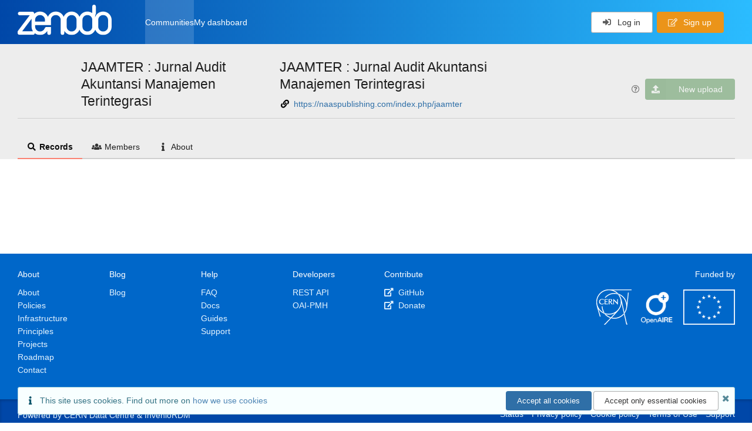

--- FILE ---
content_type: text/html; charset=utf-8
request_url: https://zenodo.org/communities/105282/records?q=&l=list&p=1&s=10&sort=newest
body_size: 5558
content:







<!DOCTYPE html>
<html lang="en" dir="ltr">
  <head>
    <meta charset="utf-8">
    <meta http-equiv="X-UA-Compatible" content="IE=edge">
    <meta name="viewport" content="width=device-width, initial-scale=1">
    <meta name="google-site-verification" content="5fPGCLllnWrvFxH9QWI0l1TadV7byeEvfPcyK2VkS_s"/>
    <meta name="google-site-verification" content="Rp5zp04IKW-s1IbpTOGB7Z6XY60oloZD5C3kTM-AiY4"/>

    
    
    <meta name="generator" content="InvenioRDM 14.0"/>

    
    
    
      <title>Search JAAMTER : Jurnal Audit Akuntansi Manajemen Terintegrasi</title>
      <link rel="shortcut icon" type="image/x-icon" href="/static/favicon.ico"/>
          <link rel="apple-touch-icon" sizes="120x120" href="/static/apple-touch-icon-120.png"/>
          <link rel="apple-touch-icon" sizes="152x152" href="/static/apple-touch-icon-152.png"/>
          <link rel="apple-touch-icon" sizes="167x167" href="/static/apple-touch-icon-167.png"/>
          <link rel="apple-touch-icon" sizes="180x180" href="/static/apple-touch-icon-180.png"/>

      <link rel="stylesheet" href="/static/dist/css/3526.2bdf02c28fcf25a2b8d3.css" />
      <!-- HTML5 shim and Respond.js for IE8 support of HTML5 elements and media queries -->
      <!--[if lt IE 9]>
        <script src="https://oss.maxcdn.com/html5shiv/3.7.2/html5shiv.min.js"></script>
        <script src="https://oss.maxcdn.com/respond/1.4.2/respond.min.js"></script>
      <![endif]-->

<link rel="stylesheet" type="text/css" href="/communities/105282/community-theme-1.css">

  </head>

  <body data-invenio-config='{"isMathJaxEnabled": "//cdnjs.cloudflare.com/ajax/libs/mathjax/3.2.2/es5/tex-mml-chtml.js?config=TeX-AMS-MML_HTMLorMML"}'  itemscope itemtype="http://schema.org/WebPage" data-spy="scroll" data-target=".scrollspy-target">
      <a id="skip-to-main" class="ui button primary ml-5 mt-5 skip-link" href="#main">Skip to main</a>
      <!--[if lt IE 8]>
        <p class="browserupgrade">You are using an <strong>outdated</strong> browser. Please <a href="http://browsehappy.com/">upgrade your browser</a> to improve your experience.</p>
      <![endif]-->
    

<div>
  <header class="theme header">

    <div class="outer-navbar">
      <div class="ui container invenio-header-container">
        <nav id="invenio-nav" class="ui inverted menu borderless p-0">
          <div class="item logo p-0">
                    <a class="logo-link" href="/">
                      <img class="ui image rdm-logo"
                            src="/static/images/invenio-rdm.svg"
                            alt="Zenodo home"/>
                    </a>
          </div>

          <div id="rdm-burger-toggle">
            <button
              id="rdm-burger-menu-icon"
              class="ui button transparent"
              aria-label="Menu"
              aria-haspopup="menu"
              aria-expanded="false"
              aria-controls="invenio-menu"
            >
              <span class="navicon" aria-hidden="true"></span>
            </button>
          </div>

          <nav
            id="invenio-menu"
            aria-labelledby="rdm-burger-menu-icon"
            class="ui fluid menu borderless mobile-hidden"
          >
            <button
              id="rdm-close-burger-menu-icon"
              class="ui button transparent"
              aria-label="Close menu"
            >
              <span class="navicon" aria-hidden="true"></span>
            </button>
    
        
          
        
    
      <div class="item p-0 search-bar">
        <div id="header-search-bar" data-options='[{"key": "communities", "text": "In this community", "value": "/communities/105282/records"}, {"key": "records", "text": "All Zenodo", "value": "/search"}]'>
          <div class="ui fluid search">
            <div class="ui icon input">
              <input
                autocomplete="off"
                aria-label="Search records"
                placeholder="Search records..."
                type="text"
                tabindex="0"
                class="prompt"
                value=""
              >
              <i aria-hidden="true" class="search icon"></i>
            </div>
          </div>
        </div>
      </div>

                  <div class="item active">
                    <a href="/communities">Communities</a>
                  </div>

              
                <div class="item">
                  <a href="/me/uploads">My dashboard</a>
                </div>
              
              <div class="right menu item">
    <form>
      <a
        href="/login/?next=/communities/105282/records"
        class="ui button auth-button" aria-busy="false" aria-live="polite" aria-label="Log in"
      >
        <i class="sign-in icon auth-icon" aria-hidden="true"></i>
        Log in
      </a>
      
        <a href="/signup/" class="ui button signup">
          <i class="edit outline icon"></i>
          Sign up
        </a>
      
    </form>
              </div>
          </nav>
        </nav>
      </div>
    </div>
      
      
    
      
    
    
  </header>
</div>

  <main id="main">
    <div class="invenio-page-body">

  
  



<div
  class="ui container fluid page-subheader-outer with-submenu rel-pt-2 ml-0-mobile mr-0-mobile">
  <div class="ui container relaxed grid page-subheader mr-0-mobile ml-0-mobile">
    <div class="row pb-0">
      <div
        class="sixteen wide mobile sixteen wide tablet eleven wide computer column">
        <div
          class="community-header flex align-items-center column-mobile align-items-start-mobile">
          <div class="flex align-items-center">
            <div class="ui rounded image community-image mt-5 rel-mr-2">
              <img
                src="https://zenodo.org/api/communities/8cce0649-2e73-462e-8bd1-dda6c0c94624/logo"
                alt=""
                class="rel-mb-1"
              />
            </div>

            <div class="mobile only">
              
  <div class="ui small header">
    <a href="/communities/105282/records" class="ui small header">
      JAAMTER : Jurnal Audit Akuntansi Manajemen Terintegrasi
    </a>
    <!-- Show the icon for subcommunities -->
    
  </div>

            </div>
          </div>

          <div>
            <div class="flex align-items-center mb-5 tablet computer only">
              
  <div class="ui small header">
    <a href="/communities/105282/records" class="ui small header">
      JAAMTER : Jurnal Audit Akuntansi Manajemen Terintegrasi
    </a>
    <!-- Show the icon for subcommunities -->
    
  </div>

              
            </div>

            <div>
              
              

              
                <div class="inline-computer mt-5 rel-mr-1">
                  <i class="linkify icon" aria-hidden="true"></i>
                  <a href="https://naaspublishing.com/index.php/jaamter">
                    https://naaspublishing.com/index.php/jaamter
                  </a>
                </div>
              

              

              
            </div>
          </div>
        </div>
      </div>
      <div
        class="sixteen wide mobile sixteen wide tablet five wide computer right aligned middle aligned column">
        
        
            <div class="ui icon inline-block" data-tooltip="Submission to this community is only allowed to community members.">
              <i class="grey question circle outline icon mb-5"></i>
            </div>
          
          <a href="/uploads/new?community=105282"
             class="ui positive button labeled icon rel-mt-1 theme-secondary disabled">
            <i class="upload icon" aria-hidden="true"></i>
            New upload
          </a>
        
        

      </div>

    </div>
    <div class="ui divider mobile only"></div>
    <div
      class="ui container secondary pointing stackable menu page-subheader pl-0 pr-0 theme-primary">
      
        
          <a
            class="item active "
            href="/communities/105282/records"
          >
            <i aria-hidden="true" class="search icon"></i>
            Records
          </a>
        
          <a
            class="item  "
            href="/communities/105282/members"
          >
            <i aria-hidden="true" class="users icon"></i>
            Members
          </a>
        
          <a
            class="item  "
            href="/communities/105282/about"
          >
            <i aria-hidden="true" class="info icon"></i>
            About
          </a>
        
      
    </div>
  </div>
</div>
<div data-invenio-search-config='{"aggs": [{"aggName": "access_status", "field": "access.status", "title": "Access status"}, {"aggName": "resource_type", "childAgg": {"aggName": "inner", "field": "resource_type.subtype", "title": "Resource types"}, "field": "resource_type.type", "title": "Resource types"}, {"aggName": "subject", "field": "subjects.subject", "title": "Subjects"}, {"aggName": "file_type", "field": "files.types", "title": "File type"}], "appId": "InvenioCommunities.DetailsSearch", "defaultSortingOnEmptyQueryString": [{"sortBy": "newest"}], "initialQueryState": {"filters": [], "hiddenParams": null, "layout": "list", "page": 1, "size": 10, "sortBy": "bestmatch"}, "layoutOptions": {"gridView": false, "listView": true}, "paginationOptions": {"defaultValue": 10, "maxTotalResults": 10000, "resultsPerPage": [{"text": "10", "value": 10}, {"text": "20", "value": 20}]}, "searchApi": {"axios": {"headers": {"Accept": "application/vnd.inveniordm.v1+json"}, "url": "/api/communities/8cce0649-2e73-462e-8bd1-dda6c0c94624/records", "withCredentials": true}, "invenio": {"requestSerializer": "InvenioRecordsResourcesRequestSerializer"}}, "sortOptions": [{"sortBy": "mostviewed", "text": "Most viewed"}, {"sortBy": "bestmatch", "text": "Best match"}, {"sortBy": "newest", "text": "Newest"}, {"sortBy": "oldest", "text": "Oldest"}, {"sortBy": "version", "text": "Version"}, {"sortBy": "publication-desc", "text": "Published [Newest]"}, {"sortBy": "publication-asc", "text": "Published [Oldest]"}, {"sortBy": "conference-desc", "text": "Conference session [Newest]"}, {"sortBy": "journal-desc", "text": "Journal [Newest]"}], "sortOrderDisabled": true}'></div>
    </div>
  </main>
    <footer id="rdm-footer-element">
        

  <div class="footer-top">
    <div class="ui container app-rdm-footer">
<div class="ui equal width stackable grid zenodo-footer">
  <div class="column">
    <h2 class="ui inverted tiny header">About</h2>
    <ul class="ui inverted link list">
      <li class="item">
        <a href="https://about.zenodo.org">About</a>
      </li>
      <li class="item">
        <a href="https://about.zenodo.org/policies">Policies</a>
      </li>
      <li class="item">
        <a href="https://about.zenodo.org/infrastructure">Infrastructure</a>
      </li>
      <li class="item">
        <a href="https://about.zenodo.org/principles">Principles</a>
      </li>
      <li class="item">
        <a href="https://about.zenodo.org/projects/">Projects</a>
      </li>
      <li class="item">
        <a href="https://about.zenodo.org/roadmap/">Roadmap</a>
      </li>
      <li class="item">
        <a href="https://about.zenodo.org/contact">Contact</a>
      </li>
    </ul>
  </div>
  <div class="column">
    <h2 class="ui inverted tiny header">Blog</h2>
    <ul class="ui inverted link list">
      <li class="item">
        <a href="https://blog.zenodo.org">Blog</a>
      </li>
    </ul>
  </div>
  <div class="column">
    <h2 class="ui inverted tiny header">Help</h2>
    <ul class="ui inverted link list">
      <li class="item">
        <a href="https://help.zenodo.org">FAQ</a>
      </li>
      <li class="item">
        <a href="https://help.zenodo.org/docs/">Docs</a>
      </li>
      <li class="item">
        <a href="https://help.zenodo.org/guides/">Guides</a>
      </li>
      <li class="item">
        <a href="https://zenodo.org/support">Support</a>
      </li>
    </ul>
  </div>
  <div class="column">
    <h2 class="ui inverted tiny header">Developers</h2>
    <ul class="ui inverted link list">
      <li class="item">
        <a href="https://developers.zenodo.org">REST API</a>
      </li>
      <li class="item">
        <a href="https://developers.zenodo.org#oai-pmh">OAI-PMH</a>
      </li>
    </ul>
  </div>
  <div class="column">
    <h2 class="ui inverted tiny header">Contribute</h2>
    <ul class="ui inverted link list">
      <li class="item">
        <a href="https://github.com/zenodo/zenodo-rdm">
          <i class="icon external" aria-hidden="true"></i>
          GitHub
        </a>
      </li>
      <li class="item">
        <a href="/donate">
          <i class="icon external" aria-hidden="true"></i>
          Donate
        </a>
      </li>
    </ul>
  </div>
      <div class="six wide column right aligned">
  <h2 class="ui inverted tiny header">Funded by</h2>
  <ul class="ui horizontal link list">
    <li class="item">
      <a href="https://home.cern" aria-label="CERN">
        <img src="/static/images/cern.png" width="60" height="60" alt="" />
      </a>
    </li>
    <li class="item">
      <a href="https://www.openaire.eu" aria-label="OpenAIRE">
        <img src="/static/images/openaire.png" width="60" height="60" alt="" />
      </a>
    </li>
    <li class="item">
      <a href="https://commission.europa.eu/index_en" aria-label="European Commission">
        <img src="/static/images/eu.png" width="88" height="60" alt="" />
      </a>
    </li>
  </ul>
      </div>
      </div>
    </div>

  </div>
        <div class="footer-bottom">
  <div class="ui inverted container">
    <div class="ui grid">
      <div class="eight wide column left middle aligned">
        <p class="m-0">
          Powered by
          <a href="https://home.cern/science/computing/data-centre">CERN Data Centre</a> & <a href="https://inveniordm.docs.cern.ch/">InvenioRDM</a>
        </p>
      </div>
      <div class="eight wide column right aligned">
        <ul class="ui inverted horizontal link list">
          <li class="item">
            <a href="https://stats.uptimerobot.com/vlYOVuWgM/">Status</a>
          </li>
          <li class="item">
            <a href="https://about.zenodo.org/privacy-policy">Privacy policy</a>
          </li>
          <li class="item">
            <a href="https://about.zenodo.org/cookie-policy">Cookie policy</a>
          </li>
          <li class="item">
            <a href="https://about.zenodo.org/terms">Terms of Use</a>
          </li>
          <li class="item">
            <a href="/support">Support</a>
          </li>
        </ul>
      </div>
    </div>
  </div>
</div>
    </footer>
    


        
          <script type="text/javascript">
            window.MathJax = {
              tex: {
                inlineMath: [['$', '$'], ['\\(', '\\)']],
                processEscapes: true // Allows escaping $ signs if needed
              }
            };
          </script>
          <script type="text/javascript" src="//cdnjs.cloudflare.com/ajax/libs/mathjax/3.2.2/es5/tex-mml-chtml.js?config=TeX-AMS-MML_HTMLorMML"></script>
        

        
<script src="/static/dist/js/manifest.bdd5b6341b96873b1242.js"></script>
<script src="/static/dist/js/73.ee054761a3db5cfd8abb.js"></script>
<script src="/static/dist/js/3526.b430cce72d1ba349f53f.js"></script>
<script src="/static/dist/js/theme.5691745f47becd2fa2b0.js"></script>
<script src="/static/dist/js/3378.560cbe20e15f9a692ce5.js"></script>
<script src="/static/dist/js/1057.da5bbb83e6788e2c84b4.js"></script>
<script src="/static/dist/js/7655.ca3155748eb2854b11f8.js"></script>
<script src="/static/dist/js/5092.8df828aba646b3033359.js"></script>
<script src="/static/dist/js/8871.2c4fb5e1ea78ea66bd27.js"></script>
<script src="/static/dist/js/278.0d2c6e29db078dbff635.js"></script>
<script src="/static/dist/js/8118.52b972b3a0c16ac4fef6.js"></script>
<script src="/static/dist/js/4157.f6b25a3a2639b4ad6b42.js"></script>
<script src="/static/dist/js/base-theme-rdm.b73c3fa459fbee787c39.js"></script>
<script src="/static/dist/js/i18n_app.5c23c2017905f5199e7d.js"></script>
<script src="/static/dist/js/2301.0e4989cca38521de5774.js"></script>
<script src="/static/dist/js/4252.de1c5fe042b1049674bc.js"></script>
<script src="/static/dist/js/overridable-registry.3ad3843b3376216df258.js"></script>
<script src="/static/dist/js/invenio-communities-header.eadc03324b37aa10f18a.js"></script>
    <script src="/static/dist/js/6019.1da8dd451ffcd6ae2b03.js"></script>
<script src="/static/dist/js/3624.842d80b6af0759996015.js"></script>
<script src="/static/dist/js/invenio-app-rdm-community-records-search.11d7de920f530640b8aa.js"></script>
        <div class="ui container info message cookie-banner hidden">
  <i class="close icon"></i>
  <div>
    <i aria-hidden="true" class="info icon"></i>
    <p class="inline">This site uses cookies. Find out more on <a href="https://about.zenodo.org/cookie-policy">how we use cookies</a></p>
  </div>
  <div class="buttons">
    <button class="ui button small primary" id="cookies-all">Accept all cookies</button>
    <button class="ui button small" id="cookies-essential">Accept only essential cookies</button>
  </div>
</div>

<script>
  var _paq = window._paq = window._paq || [];
  _paq.push(['requireCookieConsent']);

  (function() {
    var u="https://webanalytics.web.cern.ch/";
    _paq.push(['setTrackerUrl', u+'matomo.php']);
    _paq.push(['setSiteId', '366']);
    var d=document, g=d.createElement('script'), s=d.getElementsByTagName('script')[0];
    g.async=true; g.src=u+'matomo.js'; s.parentNode.insertBefore(g,s);
  })();

  const cookieConsent = document.cookie
    .split("; ")
    .find((row) => row.startsWith("cookie_consent="))
    ?.split("=")[1];

  if (cookieConsent) {
    if (cookieConsent === "all") {
      matomo();
    }
  } else {
    document.querySelector(".cookie-banner").classList.remove("hidden")
    _paq.push(['forgetConsentGiven']);
  }

  $('.cookie-banner .close')
    .on('click', function () {
      $(this)
        .closest('.message')
        .transition('fade');
      setCookie("cookie_consent","essential");
    });

  $('#cookies-essential')
    .on('click', function () {
      $(this)
        .closest('.message')
        .transition('fade');
      setCookie("cookie_consent","essential");
    });

  $('#cookies-all')
    .on('click', function () {
      $(this)
        .closest('.message')
        .transition('fade');
      setCookie("cookie_consent","all");
      _paq.push(['rememberCookieConsentGiven']);
      matomo();
    });

  function matomo() {
    /* tracker methods like "setCustomDimension" should be called before "trackPageView" */
    _paq.push(['trackPageView']);
    _paq.push(['enableLinkTracking']);
  }

  function setCookie(cname, cvalue) {
    var d = new Date();
    d.setTime(d.getTime() + (365 * 24 * 60 * 60 * 1000)); // one year
    var expires = "expires=" + d.toUTCString();
    var cookie = cname + "=" + cvalue + ";" + expires + ";"
    cookie += "Domain=zenodo.org;Path=/;SameSite=None; Secure";
    document.cookie = cookie;
  }
</script>
  </body>
</html>

--- FILE ---
content_type: application/javascript; charset=utf-8
request_url: https://zenodo.org/static/dist/js/6019.1da8dd451ffcd6ae2b03.js
body_size: 8209
content:
(self.webpackChunkinvenio_assets=self.webpackChunkinvenio_assets||[]).push([[6019],{1733:u=>{var e=/[^\x00-\x2f\x3a-\x40\x5b-\x60\x7b-\x7f]+/g;u.exports=function(u){return u.match(e)||[]}},7309:(u,e,r)=>{var f=r(62006)(r(24713));u.exports=f},12507:(u,e,r)=>{var f=r(28754),n=r(49698),t=r(63912),o=r(13222);u.exports=function(u){return function(e){e=o(e);var r=n(e)?t(e):void 0,a=r?r[0]:e.charAt(0),i=r?f(r,1).join(""):e.slice(1);return a[u]()+i}}},17400:(u,e,r)=>{var f=r(99374),n=1/0;u.exports=function(u){return u?(u=f(u))===n||u===-1/0?17976931348623157e292*(u<0?-1:1):u===u?u:0:0===u?u:0}},22225:u=>{var e="\\ud800-\\udfff",r="\\u2700-\\u27bf",f="a-z\\xdf-\\xf6\\xf8-\\xff",n="A-Z\\xc0-\\xd6\\xd8-\\xde",t="\\xac\\xb1\\xd7\\xf7\\x00-\\x2f\\x3a-\\x40\\x5b-\\x60\\x7b-\\xbf\\u2000-\\u206f \\t\\x0b\\f\\xa0\\ufeff\\n\\r\\u2028\\u2029\\u1680\\u180e\\u2000\\u2001\\u2002\\u2003\\u2004\\u2005\\u2006\\u2007\\u2008\\u2009\\u200a\\u202f\\u205f\\u3000",o="["+t+"]",a="\\d+",i="["+r+"]",d="["+f+"]",x="[^"+e+t+a+r+f+n+"]",s="(?:\\ud83c[\\udde6-\\uddff]){2}",c="[\\ud800-\\udbff][\\udc00-\\udfff]",v="["+n+"]",p="(?:"+d+"|"+x+")",l="(?:"+v+"|"+x+")",g="(?:['\u2019](?:d|ll|m|re|s|t|ve))?",h="(?:['\u2019](?:D|LL|M|RE|S|T|VE))?",b="(?:[\\u0300-\\u036f\\ufe20-\\ufe2f\\u20d0-\\u20ff]|\\ud83c[\\udffb-\\udfff])?",E="[\\ufe0e\\ufe0f]?",A=E+b+("(?:\\u200d(?:"+["[^"+e+"]",s,c].join("|")+")"+E+b+")*"),j="(?:"+[i,s,c].join("|")+")"+A,R=RegExp([v+"?"+d+"+"+g+"(?="+[o,v,"$"].join("|")+")",l+"+"+h+"(?="+[o,v+p,"$"].join("|")+")",v+"?"+p+"+"+g,v+"+"+h,"\\d*(?:1ST|2ND|3RD|(?![123])\\dTH)(?=\\b|[a-z_])","\\d*(?:1st|2nd|3rd|(?![123])\\dth)(?=\\b|[A-Z_])",a,j].join("|"),"g");u.exports=function(u){return u.match(R)||[]}},24647:(u,e,r)=>{var f=r(54552)({"\xc0":"A","\xc1":"A","\xc2":"A","\xc3":"A","\xc4":"A","\xc5":"A","\xe0":"a","\xe1":"a","\xe2":"a","\xe3":"a","\xe4":"a","\xe5":"a","\xc7":"C","\xe7":"c","\xd0":"D","\xf0":"d","\xc8":"E","\xc9":"E","\xca":"E","\xcb":"E","\xe8":"e","\xe9":"e","\xea":"e","\xeb":"e","\xcc":"I","\xcd":"I","\xce":"I","\xcf":"I","\xec":"i","\xed":"i","\xee":"i","\xef":"i","\xd1":"N","\xf1":"n","\xd2":"O","\xd3":"O","\xd4":"O","\xd5":"O","\xd6":"O","\xd8":"O","\xf2":"o","\xf3":"o","\xf4":"o","\xf5":"o","\xf6":"o","\xf8":"o","\xd9":"U","\xda":"U","\xdb":"U","\xdc":"U","\xf9":"u","\xfa":"u","\xfb":"u","\xfc":"u","\xdd":"Y","\xfd":"y","\xff":"y","\xc6":"Ae","\xe6":"ae","\xde":"Th","\xfe":"th","\xdf":"ss","\u0100":"A","\u0102":"A","\u0104":"A","\u0101":"a","\u0103":"a","\u0105":"a","\u0106":"C","\u0108":"C","\u010a":"C","\u010c":"C","\u0107":"c","\u0109":"c","\u010b":"c","\u010d":"c","\u010e":"D","\u0110":"D","\u010f":"d","\u0111":"d","\u0112":"E","\u0114":"E","\u0116":"E","\u0118":"E","\u011a":"E","\u0113":"e","\u0115":"e","\u0117":"e","\u0119":"e","\u011b":"e","\u011c":"G","\u011e":"G","\u0120":"G","\u0122":"G","\u011d":"g","\u011f":"g","\u0121":"g","\u0123":"g","\u0124":"H","\u0126":"H","\u0125":"h","\u0127":"h","\u0128":"I","\u012a":"I","\u012c":"I","\u012e":"I","\u0130":"I","\u0129":"i","\u012b":"i","\u012d":"i","\u012f":"i","\u0131":"i","\u0134":"J","\u0135":"j","\u0136":"K","\u0137":"k","\u0138":"k","\u0139":"L","\u013b":"L","\u013d":"L","\u013f":"L","\u0141":"L","\u013a":"l","\u013c":"l","\u013e":"l","\u0140":"l","\u0142":"l","\u0143":"N","\u0145":"N","\u0147":"N","\u014a":"N","\u0144":"n","\u0146":"n","\u0148":"n","\u014b":"n","\u014c":"O","\u014e":"O","\u0150":"O","\u014d":"o","\u014f":"o","\u0151":"o","\u0154":"R","\u0156":"R","\u0158":"R","\u0155":"r","\u0157":"r","\u0159":"r","\u015a":"S","\u015c":"S","\u015e":"S","\u0160":"S","\u015b":"s","\u015d":"s","\u015f":"s","\u0161":"s","\u0162":"T","\u0164":"T","\u0166":"T","\u0163":"t","\u0165":"t","\u0167":"t","\u0168":"U","\u016a":"U","\u016c":"U","\u016e":"U","\u0170":"U","\u0172":"U","\u0169":"u","\u016b":"u","\u016d":"u","\u016f":"u","\u0171":"u","\u0173":"u","\u0174":"W","\u0175":"w","\u0176":"Y","\u0177":"y","\u0178":"Y","\u0179":"Z","\u017b":"Z","\u017d":"Z","\u017a":"z","\u017c":"z","\u017e":"z","\u0132":"IJ","\u0133":"ij","\u0152":"Oe","\u0153":"oe","\u0149":"'n","\u017f":"s"});u.exports=f},24713:(u,e,r)=>{var f=r(2523),n=r(15389),t=r(61489),o=Math.max;u.exports=function(u,e,r){var a=null==u?0:u.length;if(!a)return-1;var i=null==r?0:t(r);return i<0&&(i=o(a+i,0)),f(u,n(e,3),i)}},28754:(u,e,r)=>{var f=r(25160);u.exports=function(u,e,r){var n=u.length;return r=void 0===r?n:r,!e&&r>=n?u:f(u,e,r)}},40882:u=>{u.exports=function(u,e,r,f){var n=-1,t=null==u?0:u.length;for(f&&t&&(r=u[++n]);++n<t;)r=e(r,u[n],n,u);return r}},42054:u=>{var e="\\ud800-\\udfff",r="["+e+"]",f="[\\u0300-\\u036f\\ufe20-\\ufe2f\\u20d0-\\u20ff]",n="\\ud83c[\\udffb-\\udfff]",t="[^"+e+"]",o="(?:\\ud83c[\\udde6-\\uddff]){2}",a="[\\ud800-\\udbff][\\udc00-\\udfff]",i="(?:"+f+"|"+n+")"+"?",d="[\\ufe0e\\ufe0f]?",x=d+i+("(?:\\u200d(?:"+[t,o,a].join("|")+")"+d+i+")*"),s="(?:"+[t+f+"?",f,o,a,r].join("|")+")",c=RegExp(n+"(?="+n+")|"+s+x,"g");u.exports=function(u){return u.match(c)||[]}},45434:u=>{var e=/[a-z][A-Z]|[A-Z]{2}[a-z]|[0-9][a-zA-Z]|[a-zA-Z][0-9]|[^a-zA-Z0-9 ]/;u.exports=function(u){return e.test(u)}},45539:(u,e,r)=>{var f=r(40882),n=r(50828),t=r(66645),o=RegExp("['\u2019]","g");u.exports=function(u){return function(e){return f(t(n(e).replace(o,"")),u,"")}}},49698:u=>{var e=RegExp("[\\u200d\\ud800-\\udfff\\u0300-\\u036f\\ufe20-\\ufe2f\\u20d0-\\u20ff\\ufe0e\\ufe0f]");u.exports=function(u){return e.test(u)}},50828:(u,e,r)=>{var f=r(24647),n=r(13222),t=/[\xc0-\xd6\xd8-\xf6\xf8-\xff\u0100-\u017f]/g,o=RegExp("[\\u0300-\\u036f\\ufe20-\\ufe2f\\u20d0-\\u20ff]","g");u.exports=function(u){return(u=n(u))&&u.replace(t,f).replace(o,"")}},54552:u=>{u.exports=function(u){return function(e){return null==u?void 0:u[e]}}},55808:(u,e,r)=>{var f=r(12507)("toUpperCase");u.exports=f},61074:u=>{u.exports=function(u){return u.split("")}},61489:(u,e,r)=>{var f=r(17400);u.exports=function(u){var e=f(u),r=e%1;return e===e?r?e-r:e:0}},62006:(u,e,r)=>{var f=r(15389),n=r(64894),t=r(95950);u.exports=function(u){return function(e,r,o){var a=Object(e);if(!n(e)){var i=f(r,3);e=t(e),r=function(u){return i(a[u],u,a)}}var d=u(e,r,o);return d>-1?a[i?e[d]:d]:void 0}}},63912:(u,e,r)=>{var f=r(61074),n=r(49698),t=r(42054);u.exports=function(u){return n(u)?t(u):f(u)}},66645:(u,e,r)=>{var f=r(1733),n=r(45434),t=r(13222),o=r(22225);u.exports=function(u,e,r){return u=t(u),void 0===(e=r?void 0:e)?n(u)?o(u):f(u):u.match(e)||[]}},69607:(u,e,r)=>{var f=r(81437),n=r(27301),t=r(86009),o=t&&t.isRegExp,a=o?n(o):f;u.exports=a},77927:u=>{var e="\\ud800-\\udfff",r="["+e+"]",f="[\\u0300-\\u036f\\ufe20-\\ufe2f\\u20d0-\\u20ff]",n="\\ud83c[\\udffb-\\udfff]",t="[^"+e+"]",o="(?:\\ud83c[\\udde6-\\uddff]){2}",a="[\\ud800-\\udbff][\\udc00-\\udfff]",i="(?:"+f+"|"+n+")"+"?",d="[\\ufe0e\\ufe0f]?",x=d+i+("(?:\\u200d(?:"+[t,o,a].join("|")+")"+d+i+")*"),s="(?:"+[t+f+"?",f,o,a,r].join("|")+")",c=RegExp(n+"(?="+n+")|"+s+x,"g");u.exports=function(u){for(var e=c.lastIndex=0;c.test(u);)++e;return e}},81437:(u,e,r)=>{var f=r(72552),n=r(40346);u.exports=function(u){return n(u)&&"[object RegExp]"==f(u)}},81993:(u,e,r)=>{var f=r(99811),n=r(49698),t=r(77927);u.exports=function(u){return n(u)?t(u):f(u)}},84058:(u,e,r)=>{var f=r(92411),n=r(45539)(function(u,e,r){return e=e.toLowerCase(),u+(r?f(e):e)});u.exports=n},92411:(u,e,r)=>{var f=r(13222),n=r(55808);u.exports=function(u){return n(f(u).toLowerCase())}},92516:(u,e,r)=>{var f=r(77556),n=r(28754),t=r(49698),o=r(23805),a=r(69607),i=r(81993),d=r(63912),x=r(61489),s=r(13222),c=/\w*$/;u.exports=function(u,e){var r=30,v="...";if(o(e)){var p="separator"in e?e.separator:p;r="length"in e?x(e.length):r,v="omission"in e?f(e.omission):v}var l=(u=s(u)).length;if(t(u)){var g=d(u);l=g.length}if(r>=l)return u;var h=r-i(v);if(h<1)return v;var b=g?n(g,0,h).join(""):u.slice(0,h);if(void 0===p)return b+v;if(g&&(h+=b.length-h),a(p)){if(u.slice(h).search(p)){var E,A=b;for(p.global||(p=RegExp(p.source,s(c.exec(p))+"g")),p.lastIndex=0;E=p.exec(A);)var j=E.index;b=b.slice(0,void 0===j?h:j)}}else if(u.indexOf(f(p),h)!=h){var R=b.lastIndexOf(p);R>-1&&(b=b.slice(0,R))}return b+v}},99811:(u,e,r)=>{var f=r(47237)("length");u.exports=f}}]);
//# sourceMappingURL=6019.1da8dd451ffcd6ae2b03.js.map

--- FILE ---
content_type: application/javascript; charset=utf-8
request_url: https://zenodo.org/static/dist/js/3624.842d80b6af0759996015.js
body_size: 15888
content:
(self.webpackChunkinvenio_assets=self.webpackChunkinvenio_assets||[]).push([[3624],{11636:(e,t,r)=>{"use strict";r.d(t,{HG:()=>P,RQ:()=>R,Vb:()=>O,_w:()=>x,a6:()=>q,cV:()=>j,lK:()=>C,rQ:()=>I,wL:()=>D});var n=r(64467),a=r(99290),c=r(94157),l=r(58156),o=r.n(l),i=r(92516),s=r.n(i),u=r(96540),m=r(53196),p=r(98871),d=r(92257),f=r(50363),h=r(28085),v=r(1489),g=r(27041),y=r(76217),E=r(2685),b=r(87395),A=r(3487),w=r(83794),N=r(21783),S=r(5556),k=r.n(S);function _(e,t){var r=Object.keys(e);if(Object.getOwnPropertySymbols){var n=Object.getOwnPropertySymbols(e);t&&(n=n.filter(function(t){return Object.getOwnPropertyDescriptor(e,t).enumerable})),r.push.apply(r,n)}return r}function M(e){for(var t=1;t<arguments.length;t++){var r=null!=arguments[t]?arguments[t]:{};t%2?_(Object(r),!0).forEach(function(t){(0,n.A)(e,t,r[t])}):Object.getOwnPropertyDescriptors?Object.defineProperties(e,Object.getOwnPropertyDescriptors(r)):_(Object(r)).forEach(function(t){Object.defineProperty(e,t,Object.getOwnPropertyDescriptor(r,t))})}return e}var R=(0,p.Q2)(function(e){var t=e.currentQueryState,r=e.result,n=e.appName;return u.createElement(N.A,{currentQueryState:t,result:r,appName:n})});R.propTypes={currentQueryState:k().object,result:k().object.isRequired},R.defaultProps={currentQueryState:null};var q=function(e){var t=e.result,r=o()(t,"ui.description_stripped","No description");return u.createElement(w.A,{fluid:!0,href:"/records/".concat(t.pid)},u.createElement(w.A.Content,null,u.createElement(w.A.Header,null,t.metadata.title),u.createElement(w.A.Description,null,s()(r,{length:200}))))};q.propTypes={result:k().object.isRequired};var O=function(e){var t=e.appName;return u.createElement(m.default,{id:(0,p.z_)("SearchApp.searchbar","",t)},u.createElement(a.IW,null))};O.propTypes={appName:k().string.isRequired};var j=function(e){var t=e.queryString,r=e.onInputChange,n=document.getElementById("header-search-bar"),l=JSON.parse(n.dataset.options);return u.createElement(a.Sv,{options:l,onInputChange:r,queryString:t,placeholder:c.M.t("Search records...")})};j.propTypes={queryString:k().string.isRequired,onInputChange:k().func.isRequired};var x=(0,p.Q2)(function(e){var t=e.placeholder,r=e.queryString,n=e.onInputChange,a=e.updateQueryState,l=e.currentQueryState,o=t||c.M.t("Search"),i=function(){a(M(M({},l),{},{queryString:r}))};return u.createElement(d.A,{action:{icon:"search",onClick:function(){i()},className:"search","aria-label":c.M.t("Search")},fluid:!0,placeholder:o,"aria-label":o,onChange:function(e,t){var r=t.value;n(r)},value:r,onKeyPress:function(e){"Enter"===e.key&&i()}})}),C=function(e){var t=e.updateQueryFilters,r=e.userSelectionFilters,n=e.filterValue,a=e.label,c=e.title,l=function(e){return e.filter(function(e){return e[0]===n[0]}).length>0}(r);return u.createElement(w.A,{className:"borderless facet"},u.createElement(w.A.Content,null,u.createElement(w.A.Header,{as:"h2"},c)),u.createElement(w.A.Content,null,u.createElement(f.A,{toggle:!0,label:u.createElement("label",{"aria-hidden":"true"},a),name:"versions-toggle","aria-label":a,onClick:function(){t(n)},checked:l})))};C.propTypes={title:k().string.isRequired,label:k().string.isRequired,filterValue:k().array.isRequired,userSelectionFilters:k().array.isRequired,updateQueryFilters:k().func.isRequired};var D=function(e){var t=e.totalResults;return u.createElement(h.A,null,t.toLocaleString(c.M.language))};D.propTypes={totalResults:k().number.isRequired};var I=function(e){var t=e.queryString,r=e.searchPath,n=e.resetQuery;return u.createElement(v.A,null,u.createElement(v.A.Row,{centered:!0},u.createElement(v.A.Column,{width:12,textAlign:"center"},u.createElement(g.A,{as:"h2"},c.M.t("We couldn't find any matches for {{- search}}",{search:t&&"'".concat(t,"'")||c.M.t("your search")})))),u.createElement(v.A.Row,{centered:!0},u.createElement(v.A.Column,{width:8,textAlign:"center"},u.createElement(A.A,{primary:!0,onClick:n},u.createElement(y.A,{name:"search"}),c.M.t("Start over")))),u.createElement(v.A.Row,{centered:!0},u.createElement(v.A.Column,{width:12},u.createElement(E.A,{secondary:!0,padded:!0,size:"large"},u.createElement(g.A,{as:"h3",size:"small"},c.M.t("ProTip"),"!"),u.createElement("p",null,u.createElement("a",{href:"".concat(r,"?q=metadata.publication_date:[2025-01-01 TO *]")},"metadata.publication_date:[2025-01-01 TO *]")," ",c.M.t("will give you all the publications from 2025 until today.")),u.createElement("p",null,c.M.t("For more tips, check out our ")," ",u.createElement("a",{href:"/help/search",title:c.M.t("Search guide")},c.M.t("search guide"))," ",c.M.t("for defining advanced search queries."))))))};I.propTypes={queryString:k().string.isRequired,resetQuery:k().func.isRequired,searchPath:k().string},I.defaultProps={searchPath:"/search"};var P=function(e){var t=e.error;return u.createElement(b.A,{error:!0,content:t.response.data.message,icon:"warning sign"})};P.propTypes={error:k().object.isRequired}},16367:(e,t,r)=>{"use strict";r.d(t,{a:()=>s});var n=r(96540),a=r(5556),c=r.n(a),l=r(94157),o=r(93682),i=r(76217),s=function(e){var t=e.communities;return n.createElement("p",null,n.createElement("b",null,function(){var e,r=t.entries;if((null===(e=r)||void 0===e?void 0:e.length)>0)return r=r.sort(function(e,t){var r,n;if(void 0!==e.children&&void 0!==t.children&&e.children.allow!==t.children.allow)return e.children.allow?-1:1;if(void 0!==e.parent!==(void 0!==t.parent))return void 0!==e.parent?-1:1;var a=null===(r=e.metadata)||void 0===r?void 0:r.title.localeCompare(null===(n=t.metadata)||void 0===n?void 0:n.title);return void 0!==a&&0!==a?a:e.slug.localeCompare(t.slug)}),n.createElement(n.Fragment,null,l.M.t("Part of "),r.map(function(e,t){var a,c;return n.createElement(n.Fragment,{key:e.slug},n.createElement("a",{href:"/communities/".concat(e.slug)},null===(a=e.metadata)||void 0===a?void 0:a.title),n.createElement("span",null,"\xa0"),((null===(c=e.children)||void 0===c?void 0:c.allow)||void 0!==e.parent)&&n.createElement(o.A,{trigger:n.createElement(i.A,{name:"check outline circle",color:"green mr-0"}),content:"Verified community",position:"top center"}),t!==r.length-1&&", ")}))}()))};s.propTypes={communities:c().object.isRequired}},21783:(e,t,r)=>{"use strict";r.d(t,{A:()=>S});var n=r(23029),a=r(92901),c=r(56822),l=r(53954),o=r(85501),i=r(94157),s=r(58156),u=r.n(s),m=r(96540),p=r(53196),d=r(38992),f=r(5556),h=r.n(f),v=r(23848),g=r(28085),y=r(76217),E=r(98871),b=r(63360),A=r(16367);function w(){try{var e=!Boolean.prototype.valueOf.call(Reflect.construct(Boolean,[],function(){}))}catch(e){}return(w=function(){return!!e})()}var N=function(e){function t(){return(0,n.A)(this,t),e=this,r=t,a=arguments,r=(0,l.A)(r),(0,c.A)(e,w()?Reflect.construct(r,a||[],(0,l.A)(e).constructor):r.apply(e,a));var e,r,a}return(0,o.A)(t,e),(0,a.A)(t,[{key:"render",value:function(){var e,t=this.props,r=t.currentQueryState,n=t.result,a=t.key,c=t.appName,l=u()(n,"ui.access_status.id","open"),o=u()(n,"ui.access_status.title_l10n","Open"),s=u()(n,"ui.access_status.icon","unlock"),f=u()(n,"ui.created_date_l10n_long",i.M.t("No creation date found.")),h=n.ui.creators.creators,w=u()(n,"ui.description_stripped",i.M.t("No description")),N=u()(n,"ui.publication_date_l10n_long",i.M.t("No publication date found.")),S=u()(n,"ui.resource_type.title_l10n",i.M.t("No resource type")),k=u()(n,"ui.subjects",[]),_=u()(n,"metadata.title",i.M.t("No title")),M=u()(n,"ui.version",null),R=u()(n,"versions"),q=u()(n,"stats.all_versions.unique_views",0),O=u()(n,"stats.all_versions.unique_downloads",0),j=u()(n,"ui.publishing_information.journal",""),x=r&&Object.fromEntries(r.filters),C=null===x||void 0===x?void 0:x.allversions,D=R.index-1,I="/records/".concat(n.id);return m.createElement(p.default,{id:(0,E.z_)("RecordsResultsListItem.layout","",c),result:n,key:a,accessStatusId:l,accessStatus:o,accessStatusIcon:s,createdDate:f,creators:h,descriptionStripped:w,publicationDate:N,resourceType:S,subjects:k,title:_,version:M,versions:R,allVersionsVisible:C,numOtherVersions:D},m.createElement(v.A,{key:null!==a&&void 0!==a?a:n.id},m.createElement(v.A.Content,null,m.createElement(v.A.Extra,{className:"labels-actions"},m.createElement(g.A,{horizontal:!0,size:"small",className:"primary theme-primary"},N," (",M,")"),m.createElement(g.A,{horizontal:!0,size:"small",className:"neutral"},S),m.createElement(g.A,{horizontal:!0,size:"small",className:"access-status ".concat(l)},s&&m.createElement(y.A,{name:s}),o)),m.createElement(v.A.Header,{as:"h2",className:"theme-primary-text"},m.createElement("a",{href:I},_)),m.createElement(v.A,{className:"creatibutors"},m.createElement(d.h,{creators:h,othersLink:I})),m.createElement(p.default,{id:(0,E.z_)("RecordsResultsListItem.description","",c),descriptionStripped:w,result:n},m.createElement(v.A.Description,{className:"truncate-lines-2"},w)),m.createElement(v.A.Extra,null,k.map(function(e){return m.createElement(g.A,{key:e.title_l10n,size:"tiny"},e.title_l10n)}),m.createElement("div",{className:"flex justify-space-between align-items-end"},m.createElement("small",null,m.createElement(A.a,{communities:null===(e=n.parent)||void 0===e?void 0:e.communities}),m.createElement("p",null,f&&m.createElement(m.Fragment,null,i.M.t("Uploaded on {{uploadDate}}",{uploadDate:f})),f&&j&&" | ",j&&m.createElement(m.Fragment,null,i.M.t("Published in: {{- publishInfo }}",{publishInfo:j}))),!C&&R.index>1&&m.createElement("p",null,m.createElement("b",null,i.M.t("{{count}} more versions exist for this record",{count:D})))),m.createElement("small",null,m.createElement(b.f,{uniqueViews:q,uniqueDownloads:O})))))))}}])}(m.Component);N.propTypes={currentQueryState:h().object,result:h().object.isRequired,key:h().string,appName:h().string},N.defaultProps={key:null,currentQueryState:null,appName:""};const S=p.default.component("RecordsResultsListItem",N)},38992:(e,t,r)=>{"use strict";r.d(t,{$:()=>s,h:()=>i});var n=r(58156),a=r.n(n),c=r(96540),l=r(94157),o=r(91272);function i(e){var t=e.creators,r=e.className,n=e.othersLink,o="creatibutor-wrap separated";function i(e){var t=a()(e,"person_or_org.identifiers",[]),r=a()(e,"person_or_org.name",l.M.t("No name"));return t.map(function(e){return function(e,t,r){var n=null,a=null,o=null,i="";switch(e){case"orcid":n="https://orcid.org/".concat(t),a=l.M.t("ORCID profile"),o="/static/images/orcid.svg",i=l.M.t("ORCID logo");break;case"ror":n="https://ror.org/".concat(t),a=l.M.t("ROR profile"),o="/static/images/ror-icon.svg",i=l.M.t("ROR logo");break;case"gnd":n="https://d-nb.info/gnd/".concat(t),a=l.M.t("GND profile"),o="/static/images/gnd-icon.svg",i=l.M.t("GND logo");break;default:return null}return c.createElement("a",{className:"no-text-decoration mr-0",href:n,"aria-label":"".concat(r,": ").concat(a),title:"".concat(r,": ").concat(a),key:e},c.createElement("img",{className:"inline-id-icon ml-5",src:o,alt:i}))}(e.scheme,e.identifier,r)})}r&&(o+=" ".concat(r));var s,u=t.slice(0,3).map(function(e){return c.createElement("span",{className:o,key:e.person_or_org.name},function(e){var t=a()(e,"person_or_org.name",l.M.t("No name"));return c.createElement("a",{className:"creatibutor-link",href:'/search?q=metadata.creators.person_or_org.name:"'.concat(t,'"'),title:"".concat(t,": ").concat(l.M.t("Search"))},c.createElement("span",{className:"creatibutor-name"},t))}(e),i(e))}),m=t.length-3;0<m&&(s=1===m?l.M.t("and {{count}} other",{count:m}):l.M.t("and {{count}} others",{count:m}),u.push(c.createElement("span",{className:o,key:s},c.createElement("a",{className:"creatibutor-link",href:n},c.createElement("span",{className:"creatibutor-name"},l.M.t(s,{count:m}))))));return u}var s=function(e){return o.DateTime.fromISO(e).setLocale(l.M.language).toRelative()}},54555:e=>{function t(e){return Promise.resolve().then(()=>{var t=new Error("Cannot find module '"+e+"'");throw t.code="MODULE_NOT_FOUND",t})}t.keys=()=>[],t.resolve=t,t.id=54555,e.exports=t},63360:(e,t,r)=>{"use strict";r.d(t,{f:()=>u});var n=r(94157),a=r(5556),c=r.n(a),l=r(96540),o=r(93682),i=r(28085),s=r(76217),u=function(e){var t=e.uniqueViews,r=e.uniqueDownloads;return l.createElement(l.Fragment,null,null!=t&&l.createElement(o.A,{size:"tiny",content:n.M.t("Views"),trigger:l.createElement(i.A,{className:"transparent"},l.createElement(s.A,{name:"eye"}),t)}),null!=r&&l.createElement(o.A,{size:"tiny",content:n.M.t("Downloads"),trigger:l.createElement(i.A,{className:"transparent"},l.createElement(s.A,{name:"download"}),r)}))};u.propTypes={uniqueViews:c().number,uniqueDownloads:c().number},u.defaultProps={uniqueViews:null,uniqueDownloads:null}},71790:(e,t,r)=>{"use strict";r.d(t,{U:()=>S});var n=r(58168),a=r(80045),c=r(80296),l=r(10467),o=r(54756),i=r.n(o),s=r(53196),u=r(85015),m=r.n(u);function p(e){return d.apply(this,arguments)}function d(){return(d=(0,l.A)(i().mark(function e(t){var n;return i().wrap(function(e){for(;;)switch(e.prev=e.next){case 0:return e.next=1,r(54555)("./".concat(t));case 1:return n=e.sent,e.abrupt("return",n.default);case 2:case"end":return e.stop()}},e)}))).apply(this,arguments)}function f(e,t,r){return h.apply(this,arguments)}function h(){return(h=(0,l.A)(i().mark(function e(t,r,n){var a;return i().wrap(function(e){for(;;)switch(e.prev=e.next){case 0:return a=null,e.prev=1,e.next=2,p("".concat(t,"/").concat(r,".jsx"));case 2:a=e.sent,e.next=9;break;case 3:if(e.prev=3,e.catch(1),!n){e.next=9;break}if(!m()(n)){e.next=8;break}return e.prev=4,e.next=5,p("".concat(n,".jsx"));case 5:a=e.sent,e.next=7;break;case 6:e.prev=6,e.catch(4),console.error("Failed to import default component ".concat(n,".jsx"));case 7:e.next=9;break;case 8:a=n;case 9:if(e.prev=9,!a){e.next=10;break}return s.overrideStore.add(r,a),e.abrupt("return",a);case 10:return e.finish(9);case 11:case"end":return e.stop()}},e,null,[[1,3,9,11],[4,6]])}))).apply(this,arguments)}var v=r(84058),g=r.n(v),y=r(96540),E=r(40961),b=r(99290),A=["appId"];function w(e,t){var r="undefined"!=typeof Symbol&&e[Symbol.iterator]||e["@@iterator"];if(!r){if(Array.isArray(e)||(r=function(e,t){if(e){if("string"==typeof e)return N(e,t);var r={}.toString.call(e).slice(8,-1);return"Object"===r&&e.constructor&&(r=e.constructor.name),"Map"===r||"Set"===r?Array.from(e):"Arguments"===r||/^(?:Ui|I)nt(?:8|16|32)(?:Clamped)?Array$/.test(r)?N(e,t):void 0}}(e))||t&&e&&"number"==typeof e.length){r&&(e=r);var n=0,a=function(){};return{s:a,n:function(){return n>=e.length?{done:!0}:{done:!1,value:e[n++]}},e:function(e){throw e},f:a}}throw new TypeError("Invalid attempt to iterate non-iterable instance.\nIn order to be iterable, non-array objects must have a [Symbol.iterator]() method.")}var c,l=!0,o=!1;return{s:function(){r=r.call(e)},n:function(){var e=r.next();return l=e.done,e},e:function(e){o=!0,c=e},f:function(){try{l||null==r.return||r.return()}finally{if(o)throw c}}}}function N(e,t){(null==t||t>e.length)&&(t=e.length);for(var r=0,n=Array(t);r<t;r++)n[r]=e[r];return n}function S(e){var t=!(arguments.length>1&&void 0!==arguments[1])||arguments[1],r=arguments.length>2&&void 0!==arguments[2]?arguments[2]:"invenio-search-config",l=arguments.length>3&&void 0!==arguments[3]&&arguments[3],o=arguments.length>4&&void 0!==arguments[4]?arguments[4]:y.Fragment,i=function(t){var i=JSON.parse(t.dataset[g()(r)]),s=i.appId,u=(0,a.A)(i,A);(function(e,t){for(var r=[],n=0,a=Object.entries(t);n<a.length;n++){var l=(0,c.A)(a[n],2),o=l[0],i=l[1];r.push(f(e,o,i))}return Promise.all(r)})(s,e).then(function(e){E.render(y.createElement(o,null,y.createElement(b.Ck,(0,n.A)({config:u},l&&{appName:s}))),t)})};if(!t)return i;var s,u=w(document.querySelectorAll("[data-".concat(r,"]")));try{for(u.s();!(s=u.n()).done;){i(s.value)}}catch(m){u.e(m)}finally{u.f()}}},86763:(e,t,r)=>{"use strict";r.d(t,{U:()=>n.U});r(88802);var n=r(71790)},88802:(e,t,r)=>{"use strict";r.d(t,{A:()=>a});var n=r(99290);const a={"ResultsList.item":n.M8,"ResultsGrid.item":n.KN}}}]);
//# sourceMappingURL=3624.842d80b6af0759996015.js.map

--- FILE ---
content_type: application/javascript; charset=utf-8
request_url: https://zenodo.org/static/dist/js/invenio-communities-header.eadc03324b37aa10f18a.js
body_size: 9583
content:
"use strict";(self.webpackChunkinvenio_assets=self.webpackChunkinvenio_assets||[]).push([[8389],{10467:(e,n,t)=>{function r(e,n,t,r,i,o,a){try{var s=e[o](a),l=s.value}catch(e){return void t(e)}s.done?n(l):Promise.resolve(l).then(r,i)}function i(e){return function(){var n=this,t=arguments;return new Promise(function(i,o){var a=e.apply(n,t);function s(e){r(a,i,o,s,l,"next",e)}function l(e){r(a,i,o,s,l,"throw",e)}s(void 0)})}}t.d(n,{A:()=>i})},12944:(e,n,t)=>{t.d(n,{V:()=>c});var r=t(23029),i=t(92901);function o(e,n,t){(function(e,n){if(n.has(e))throw new TypeError("Cannot initialize the same private elements twice on an object")})(e,n),n.set(e,t)}function a(e,n){return e.get(s(e,n))}function s(e,n,t){if("function"==typeof e?e===n:e.has(n))return arguments.length<3?n:t;throw new TypeError("Private element is not present on this object")}var l=new WeakMap,c=function(){return(0,i.A)(function e(n){if((0,r.A)(this,e),o(this,l,void 0),null===n||void 0===n||!n.links)throw TypeError("Request resource links are undefined");var t,i,a;t=l,i=this,a=n.links,t.set(s(t,i),a)},[{key:"selfUrl",get:function(){if(!a(l,this).self)throw TypeError("Self link missing from resource.");return a(l,this).self}},{key:"membersUrl",get:function(){if(!a(l,this).members)throw TypeError("Members link missing from resource.");return a(l,this).members}},{key:"publicMembersUrl",get:function(){if(!a(l,this).public_members)throw TypeError("Public members link missing from resource.");return a(l,this).public_members}},{key:"invitations",get:function(){if(!a(l,this).invitations)throw TypeError("Invitations link missing from resource.");return a(l,this).invitations}},{key:"url",value:function(e){var n=a(l,this)[e];if(!n)throw TypeError('"'.concat(e,'" link missing from resource.'));return n}}])}()},19749:(e,n,t)=>{var r=t(40961),i=t(95166),o=t(96540),a=t(10467),s=t(80296),l=t(54756),c=t.n(l),u=t(92301),m=t(17684),f=t(5556),p=t.n(f),d=t(81057),v=t(48423),h=t(87395),g=t(1489),b=t(80501),y=t(3487),E=t(92901),A=t(23029),k=t(64467),w=t(12944),q=(0,E.A)(function e(n){var t=this;(0,A.A)(this,e),(0,k.A)(this,"requestMembership",function(){var e=(0,a.A)(c().mark(function e(n){return c().wrap(function(e){for(;;)switch(e.prev=e.next){case 0:return e.next=1,d.http.post(t.linksExtractor.url("membership_requests"),n);case 1:return e.abrupt("return",e.sent);case 2:case"end":return e.stop()}},e)}));return function(n){return e.apply(this,arguments)}}()),this.community=n,this.linksExtractor=new w.V(n)}),M=t(64483);function C(e,n,t){(function(e,n){if(n.has(e))throw new TypeError("Cannot initialize the same private elements twice on an object")})(e,n),n.set(e,t)}function T(e,n,t){if("function"==typeof e?e===n:e.has(n))return arguments.length<3?n:t;throw new TypeError("Private element is not present on this object")}var S=new WeakMap,x=function(){return(0,E.A)(function e(n){if((0,A.A)(this,e),C(this,S,void 0),null===n||void 0===n||!n.links)throw TypeError("Request resource links are undefined");var t,r,i;t=S,r=this,i=n.links,t.set(T(t,r),i)},[{key:"url",value:function(e){var n,t,r=(n=S,t=this,n.get(T(n,t)))[e];if(!r)throw TypeError('"'.concat(e,'" link missing from resource.'));return r}},{key:"userDiscussionUrl",get:function(){return this.url("self_html").replace("/requests/","/me/requests/")}}])}();function O(e){var n=(0,o.useState)(""),t=(0,s.A)(n,2),r=t[0],i=t[1],l=e.community,f=e.isOpen,p=e.onClose,E=function(){var e=(0,a.A)(c().mark(function e(n,t){var r,o,a,s,u,m,f,p,d;return c().wrap(function(e){for(;;)switch(e.prev=e.next){case 0:return r=t.setSubmitting,o=t.setFieldError,r(!0),a=new q(l),e.prev=1,e.next=2,a.requestMembership(n);case 2:s=e.sent,u=new x(s.data),window.location.href=u.userDiscussionUrl,e.next=4;break;case 3:e.prev=3,d=e.catch(1),r(!1),console.log("Error"),console.dir(d),m=(0,M.U9)(d),f=m.errors,(p=m.message)&&i(p),f&&f.forEach(function(e){var n=e.field,t=e.messages;return o(n,t[0])});case 4:case"end":return e.stop()}},e,null,[[1,3]])}));return function(n,t){return e.apply(this,arguments)}}();return o.createElement(m.Formik,{initialValues:{message:""},onSubmit:E},function(e){e.values;var n=e.isSubmitting,t=e.handleSubmit;return o.createElement(v.A,{open:f,onClose:p,size:"small",closeIcon:!0,closeOnDimmerClick:!1},o.createElement(v.A.Header,null,u.M.t("Request Membership")),o.createElement(v.A.Content,null,o.createElement(h.A,{hidden:""===r,negative:!0,className:"flashed"},o.createElement(g.A,{container:!0},o.createElement(g.A.Column,{mobile:16,tablet:12,computer:8,textAlign:"left"},o.createElement("strong",null,r)))),o.createElement(b.A,null,o.createElement(d.TextAreaField,{fieldPath:"message",label:u.M.t("Message to managers (optional)")}))),o.createElement(v.A.Actions,null,o.createElement(y.A,{onClick:p,floated:"left"},u.M.t("Cancel")),o.createElement(y.A,{disabled:n,loading:n,onClick:t,positive:!0,primary:!0,type:"button"},u.M.t("Request Membership"))))})}function j(e){var n=(0,o.useState)(!1),t=(0,s.A)(n,2),r=t[0],i=t[1],a=e.community;return o.createElement(o.Fragment,null,o.createElement(y.A,{name:"request-membership",onClick:function(){i(!0)},positive:!0,icon:"sign-in",labelPosition:"left",content:u.M.t("Request Membership")}),r&&o.createElement(O,{isOpen:r,onClose:function(){i(!1)},community:a}))}O.propTypes={isOpen:p().bool.isRequired,onClose:p().func.isRequired,community:p().object.isRequired},j.propTypes={community:p().object.isRequired};var R=document.getElementById("organizations-list");if(R){var z=JSON.parse(R.dataset.organizations);r.render(o.createElement(i.A,{organizations:z}),R)}var N=document.getElementById("request-membership-app");if(N){var U=JSON.parse(N.dataset.community);r.render(o.createElement(j,{community:U}),N)}},27800:(e,n,t)=>{t.d(n,{A:()=>i});var r=t(43145);function i(e,n){if(e){if("string"==typeof e)return(0,r.A)(e,n);var t={}.toString.call(e).slice(8,-1);return"Object"===t&&e.constructor&&(t=e.constructor.name),"Map"===t||"Set"===t?Array.from(e):"Arguments"===t||/^(?:Ui|I)nt(?:8|16|32)(?:Clamped)?Array$/.test(t)?(0,r.A)(e,n):void 0}}},43145:(e,n,t)=>{function r(e,n){(null==n||n>e.length)&&(n=e.length);for(var t=0,r=Array(n);t<n;t++)r[t]=e[t];return r}t.d(n,{A:()=>r})},64483:(e,n,t)=>{t.d(n,{U9:()=>o,Ws:()=>a,to:()=>i});var r=t(80296),i=function(e){var n;return(null===e||void 0===e||null===(n=e.response)||void 0===n||null===(n=n.data)||void 0===n?void 0:n.message)||(null===e||void 0===e?void 0:e.message)},o=function(e){var n,t,r;return{message:null===e||void 0===e||null===(n=e.response)||void 0===n||null===(n=n.data)||void 0===n?void 0:n.message,errors:null===e||void 0===e||null===(t=e.response)||void 0===t||null===(t=t.data)||void 0===t?void 0:t.errors,status:null===e||void 0===e||null===(r=e.response)||void 0===r||null===(r=r.data)||void 0===r?void 0:r.status}},a=function(e){return Object.entries(e).map(function(e){var n=(0,r.A)(e,2),t=(n[0],n[1]);return{id:t.id,type:t.type}})}},80296:(e,n,t)=>{t.d(n,{A:()=>i});var r=t(27800);function i(e,n){return function(e){if(Array.isArray(e))return e}(e)||function(e,n){var t=null==e?null:"undefined"!=typeof Symbol&&e[Symbol.iterator]||e["@@iterator"];if(null!=t){var r,i,o,a,s=[],l=!0,c=!1;try{if(o=(t=t.call(e)).next,0===n){if(Object(t)!==t)return;l=!1}else for(;!(l=(r=o.call(t)).done)&&(s.push(r.value),s.length!==n);l=!0);}catch(e){c=!0,i=e}finally{try{if(!l&&null!=t.return&&(a=t.return(),Object(a)!==a))return}finally{if(c)throw i}}return s}}(e,n)||(0,r.A)(e,n)||function(){throw new TypeError("Invalid attempt to destructure non-iterable instance.\nIn order to be iterable, non-array objects must have a [Symbol.iterator]() method.")}()}},95166:(e,n,t)=>{t.d(n,{A:()=>c});var r=t(96540),i=t(5556),o=t.n(i),a=t(93682),s=t(92301),l=function(e){var n=e.organizations;return r.createElement("div",null,n&&n.length>0&&r.createElement("div",null,r.createElement("span",{className:"org-list-inline"},r.createElement("i",{className:"building outline icon","aria-hidden":"true"}),n[0].id?r.createElement("a",{href:n[0].url,"aria-label":"".concat(n[0].name,"'s ").concat(n[0].label," profile"),title:"".concat(n[0].name,"'s ").concat(n[0].label," profile"),target:"_blank",rel:"noreferrer"},n[0].name,r.createElement("span",null,"\xa0"),r.createElement("img",{className:"inline-id-icon",src:n[0].icon,alt:"".concat(n[0].name,"'s ").concat(n[0].label," profile")})):n[0].name),n.length>1&&r.createElement("span",{className:"ml-1"},"\xa0",s.M.t("and"),"\xa0",r.createElement(a.A,{trigger:r.createElement("a",{href:"#!",onClick:function(e){e.preventDefault()}},s.M.t("{{count}} more organizations",{count:n.length-1})),size:"small",wide:"very",content:r.createElement("div",{className:"expanded-orgs"},n.slice(1).map(function(e,t){return r.createElement("div",{key:e.id||e.name,className:"inline-computer mt-5"},e.id?r.createElement("a",{href:e.url,"aria-label":"".concat(e.name,"'s ").concat(e.label," profile"),title:"".concat(e.name,"'s ").concat(e.label," profile"),target:"_blank",rel:"noreferrer"},e.name,r.createElement("span",null,"\xa0"),r.createElement("img",{className:"inline-id-icon",src:e.icon,alt:"".concat(e.name,"'s ").concat(e.label," profile")})):e.name,t<n.length-2&&r.createElement("span",null,", ","\xa0"))})),on:"click",position:"bottom left",positionFixed:!0}))))};l.propTypes={organizations:o().arrayOf(o().shape({id:o().string,name:o().string.isRequired,label:o().string,icon:o().string,url:o().string})).isRequired};const c=l}},e=>{e.O(0,[3378,1057,7655,2301],()=>{return n=19749,e(e.s=n);var n});e.O()}]);
//# sourceMappingURL=invenio-communities-header.eadc03324b37aa10f18a.js.map